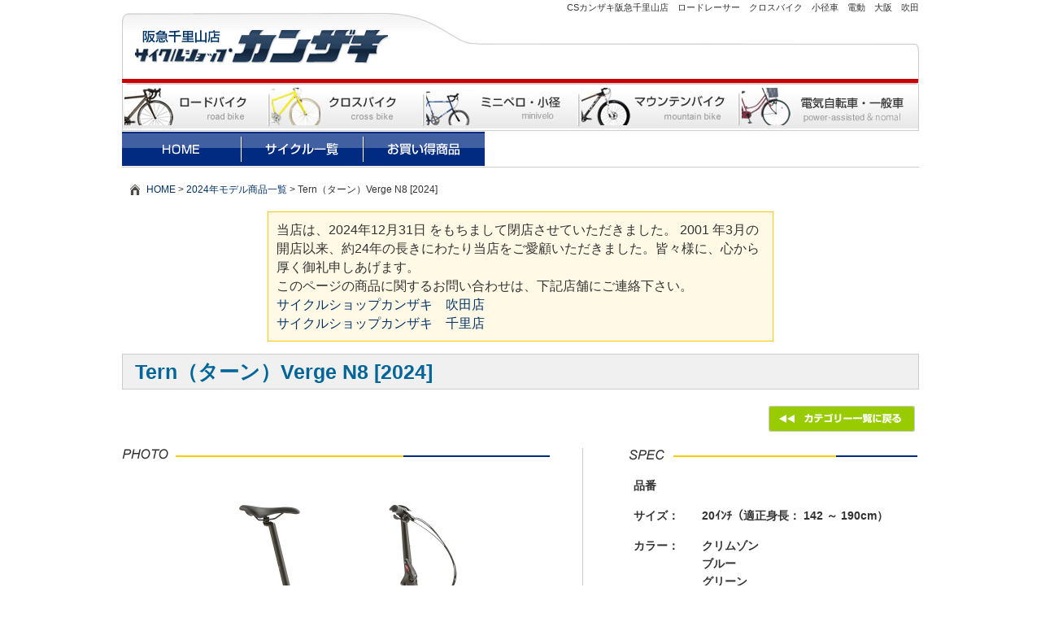

--- FILE ---
content_type: text/html; charset=UTF-8
request_url: https://www.bikefunn.com/minivelo/2024/tern/verge-n8.html
body_size: 16147
content:
<!DOCTYPE html>
<!--[if IE 7]>
<html class="ie ie7" lang="ja">
<![endif]-->
<!--[if IE 8]>
<html class="ie ie8" lang="ja">
<![endif]-->
<!--[if !(IE 7) | !(IE 8)  ]><!-->
<html lang="ja">
<!--<![endif]-->
<head>
<meta http-equiv="Content-Type" content="text/html; charset=utf-8" />
<meta http-equiv="Content-Style-Type" content="text/css" />
<meta http-equiv="Content-Script-Type" content="text/javascript" />
<title>Tern（ターン）Verge N8  [2024] | CSカンザキ阪急千里山店</title>
<meta content="Tern（ターン）Verge N8  [2024]　｜ロードからMTB、マウンテンバイク、クロスバイクまでサイクル専門。一般自転車、電動自転車もあります。／サイクルショップカンザキ阪急千里山店" name="description" />
<meta name="keywords" content="Tern（ターン）Verge N8  [2024],ロードバイク,クロスバイク,マウンテンバイク,かんざき,自転車,サイクル,電動" />
<link href="https://www.bikefunn.com/css/import.css" rel="stylesheet" type="text/css" media="screen,print,tv" />
<script src="https://www.bikefunn.com/js/jquery-1.7.2.min.js" type="text/javascript"></script>
<script src="https://www.bikefunn.com/js/jquery.flatheights.js" type="text/javascript"></script>
<script src="https://www.bikefunn.com/js/scrolltopcontrol.js" type="text/javascript"></script>
<script src="https://www.bikefunn.com/js/jquery.flexslider.js" type="text/javascript"></script>
<script src="https://www.bikefunn.com/js/slide.js" type="text/javascript"></script>
<script src="https://www.bikefunn.com/js/script.js" type="text/javascript"></script>
<link rel="stylesheet" type="text/css" href="https://www.bikefunn.com/js/lightbox/css/jquery.lightbox-0.5.css" />
<script type="text/javascript" src="https://www.bikefunn.com/js/lightbox/js/jquery.lightbox-0.5.js" charset="utf-8"></script>
<script type="text/javascript" src="https://www.bikefunn.com/js/lightbox/ini-lightbox.js" charset="utf-8"></script>

<!-- Google tag (gtag.js) -->
<script async src="https://www.googletagmanager.com/gtag/js?id=G-8WLQ04T1YM"></script>
<script>
  window.dataLayer = window.dataLayer || [];
  function gtag(){dataLayer.push(arguments);}
  gtag('js', new Date());

  gtag('config', 'G-8WLQ04T1YM');
  gtag('config', 'UA-29345292-46');
</script>


<!--[if lt IE 9]>
<script src="https://www.bikefunn.com/wp/wp-content/themes/kanzaki/js/html5.js" type="text/javascript"></script>
<![endif]-->
<link rel="alternate" type="application/rss+xml" title="CSカンザキ阪急千里山店 &raquo; フィード" href="https://www.bikefunn.com/feed" />
<link rel="alternate" type="application/rss+xml" title="CSカンザキ阪急千里山店 &raquo; コメントフィード" href="https://www.bikefunn.com/comments/feed" />
		<script type="text/javascript">
			window._wpemojiSettings = {"baseUrl":"https:\/\/s.w.org\/images\/core\/emoji\/72x72\/","ext":".png","source":{"concatemoji":"https:\/\/www.bikefunn.com\/wp\/wp-includes\/js\/wp-emoji-release.min.js?ver=4.5"}};
			!function(a,b,c){function d(a){var c,d,e,f=b.createElement("canvas"),g=f.getContext&&f.getContext("2d"),h=String.fromCharCode;if(!g||!g.fillText)return!1;switch(g.textBaseline="top",g.font="600 32px Arial",a){case"flag":return g.fillText(h(55356,56806,55356,56826),0,0),f.toDataURL().length>3e3;case"diversity":return g.fillText(h(55356,57221),0,0),c=g.getImageData(16,16,1,1).data,g.fillText(h(55356,57221,55356,57343),0,0),c=g.getImageData(16,16,1,1).data,e=c[0]+","+c[1]+","+c[2]+","+c[3],d!==e;case"simple":return g.fillText(h(55357,56835),0,0),0!==g.getImageData(16,16,1,1).data[0];case"unicode8":return g.fillText(h(55356,57135),0,0),0!==g.getImageData(16,16,1,1).data[0]}return!1}function e(a){var c=b.createElement("script");c.src=a,c.type="text/javascript",b.getElementsByTagName("head")[0].appendChild(c)}var f,g,h,i;for(i=Array("simple","flag","unicode8","diversity"),c.supports={everything:!0,everythingExceptFlag:!0},h=0;h<i.length;h++)c.supports[i[h]]=d(i[h]),c.supports.everything=c.supports.everything&&c.supports[i[h]],"flag"!==i[h]&&(c.supports.everythingExceptFlag=c.supports.everythingExceptFlag&&c.supports[i[h]]);c.supports.everythingExceptFlag=c.supports.everythingExceptFlag&&!c.supports.flag,c.DOMReady=!1,c.readyCallback=function(){c.DOMReady=!0},c.supports.everything||(g=function(){c.readyCallback()},b.addEventListener?(b.addEventListener("DOMContentLoaded",g,!1),a.addEventListener("load",g,!1)):(a.attachEvent("onload",g),b.attachEvent("onreadystatechange",function(){"complete"===b.readyState&&c.readyCallback()})),f=c.source||{},f.concatemoji?e(f.concatemoji):f.wpemoji&&f.twemoji&&(e(f.twemoji),e(f.wpemoji)))}(window,document,window._wpemojiSettings);
		</script>
		<style type="text/css">
img.wp-smiley,
img.emoji {
	display: inline !important;
	border: none !important;
	box-shadow: none !important;
	height: 1em !important;
	width: 1em !important;
	margin: 0 .07em !important;
	vertical-align: -0.1em !important;
	background: none !important;
	padding: 0 !important;
}
</style>
<link rel='stylesheet' id='twentytwelve-fonts-css'  href='https://fonts.googleapis.com/css?family=Open+Sans:400italic,700italic,400,700&#038;subset=latin,latin-ext' type='text/css' media='all' />
<link rel='stylesheet' id='twentytwelve-style-css'  href='https://www.bikefunn.com/wp/wp-content/themes/kanzaki/style.css?ver=4.5' type='text/css' media='all' />
<!--[if lt IE 9]>
<link rel='stylesheet' id='twentytwelve-ie-css'  href='https://www.bikefunn.com/wp/wp-content/themes/kanzaki/css/ie.css?ver=20121010' type='text/css' media='all' />
<![endif]-->
<link rel='https://api.w.org/' href='https://www.bikefunn.com/wp-json/' />
<link rel="EditURI" type="application/rsd+xml" title="RSD" href="https://www.bikefunn.com/wp/xmlrpc.php?rsd" />
<link rel="wlwmanifest" type="application/wlwmanifest+xml" href="https://www.bikefunn.com/wp/wp-includes/wlwmanifest.xml" /> 
<link rel='prev' title='MARIN(ﾏﾘﾝ) NICASIO SE BLACK EDITION [2023]' href='https://www.bikefunn.com/crossbike/2023/marin/nicasio-se-black-edition.html' />
<link rel='next' title='FELT（フェルト）BREED 30　GRX完成車[2024]' href='https://www.bikefunn.com/roadbike/2021/felt/breed30_grx600.html' />
<meta name="generator" content="WordPress 4.5" />
<link rel="canonical" href="https://www.bikefunn.com/minivelo/2024/tern/verge-n8.html" />
<link rel='shortlink' href='https://www.bikefunn.com/?p=144650' />
<link rel="alternate" type="application/json+oembed" href="https://www.bikefunn.com/wp-json/oembed/1.0/embed?url=https%3A%2F%2Fwww.bikefunn.com%2Fminivelo%2F2024%2Ftern%2Fverge-n8.html" />
<link rel="alternate" type="text/xml+oembed" href="https://www.bikefunn.com/wp-json/oembed/1.0/embed?url=https%3A%2F%2Fwww.bikefunn.com%2Fminivelo%2F2024%2Ftern%2Fverge-n8.html&#038;format=xml" />
</head>
<body id="one-colum" class="pages">
  <div id="header">
  <h1>CSカンザキ阪急千里山店　ロードレーサー　クロスバイク　小径車　電動　大阪　吹田</h1>
  	<div id="head">
    <div class="upper">
    	<p id="logo"><a href="https://www.bikefunn.com"><img src="https://www.bikefunn.com/img/header/logo.png" alt="サイクルショップカンザキ阪急千里山店 ROAD ロードレーサー・MTB・マウンテンバイク・クロスバイク・小径車　大阪　吹田市" /></a></p>
    	 <div class="right-col">         		
           <ul class="sns-col">           
           	<li class="face"><iframe src="//www.facebook.com/plugins/like.php?href=https%3A%2F%2Fwww.facebook.com%2Fpages%2F%25E3%2582%25B5%25E3%2582%25A4%25E3%2582%25AF%25E3%2583%25AB%25E3%2582%25B7%25E3%2583%25A7%25E3%2583%2583%25E3%2583%2597%25E3%2582%25AB%25E3%2583%25B3%25E3%2582%25B6%25E3%2582%25AD%25E9%2598%25AA%25E6%2580%25A5%25E5%258D%2583%25E9%2587%258C%25E5%25B1%25B1%25E5%25BA%2597%2F169419549776449&amp;width=150&amp;layout=button_count&amp;action=like&amp;show_faces=false&amp;share=false&amp;height=21&amp;appId=224390504402455" scrolling="no" frameborder="0" style="border:none; overflow:hidden; width:150px; height:21px;" allowTransparency="true"></iframe></li>
           
         
           </ul>           
           <ul class="s-nav">
           </ul>
          </div> 
    	</div>
        <ul class="under-nav">
        	<li><a href="https://www.bikefunn.com/category/roadbike/"><img src="https://www.bikefunn.com/img/header/u-nav01.jpg" alt="ロードバイク" /></a></li>
       	  	<li><a href="https://www.bikefunn.com/category/crossbike/"><img src="https://www.bikefunn.com/img/header/u-nav02.jpg" alt="クロスバイク" /></a></li>
            <li><a href="https://www.bikefunn.com/category/minivelo/"><img src="https://www.bikefunn.com/img/header/u-nav03.jpg" alt="ミニロペ・小径" /></a></li>
            <li><a href="https://www.bikefunn.com/category/mountainbike/"><img src="https://www.bikefunn.com/img/header/u-nav04.jpg" alt="マウンテンバイク" /></a></li>
            <li><a href="https://www.bikefunn.com/category/dendo/"><img src="https://www.bikefunn.com/img/header/u-nav05.jpg" alt="電動自転車・一般車" /></a></li>
      </ul>
          </div><!-- /#head -->
          <ul id="g-nav">
       	   <li><a href="https://www.bikefunn.com"><img src="https://www.bikefunn.com/img/header/g-nav01.gif" alt="HOME" class="over" /></a></li>
      		<li><a href="https://www.bikefunn.com/cycle/"><img src="https://www.bikefunn.com/img/header/g-nav02.gif" alt="サイクル一覧" class="over" /></a></li>
   	  	  	<li><a href="https://www.bikefunn.com/deals/"><img src="https://www.bikefunn.com/img/header/g-nav03.gif" alt="お買い得商品" class="over" /></a></li>
    	</ul><!-- /#g-nav -->
  </div><!-- /#header -->
  <div id="wrap">
  <div id="contents">
<div class="breadcrumbs">
</div>
    <div id="path"><p><a href="https://www.bikefunn.com">HOME</a> &gt; <a href="../2024-minivelo">2024年モデル商品一覧</a> &gt; Tern（ターン）Verge N8  [2024]</p></div>
    <div id="main">

    	<div id="detail-wrap">
      <div style="width: 600px; padding: 10px; margin: 15px  auto; font-size: 120%; line-height: 1.5em;background-color: #fff9e6; border: 1px solid #ffcc00;">当店は、2024年12月31日 をもちまして閉店させていただきました。
   2001 年3月の開店以来、約24年の長きにわたり当店をご愛顧いただきました。皆々様に、心から厚く御礼申しあげます。
   


<br>このページの商品に関するお問い合わせは、下記店舗にご連絡下さい。<br>
  <a href="https://www.81496.com/" target="_blank">サイクルショップカンザキ　吹田店</a><br>
  <a href="https://www.cskanzaki.com/" target="_blank">サイクルショップカンザキ　千里店</a></div>      
			<h2><span id="product_id">Tern（ターン）Verge N8  [2024]</span></h2>
        	<dl class="catch-c">
        		<dt></dt>
        		<dd><a href="../2024-minivelo"><img src="https://www.bikefunn.com/items/img/detail/back-list.gif" alt="" /></a></dd>
       		</dl>
            
        	<div id="spec-col">
        		<div class="left">
        			<h3 class="image"><img src="https://www.bikefunn.com/items/img/detail/ttl-photo.gif" alt="" /></h3>
        			<p class="pic">
                    	                        <img src="https://www.bikefunn.com/wp/wp-content/uploads/2024/01/verge-n8_crimson.jpg" alt="Tern（ターン）Verge N8  [2024]" />
                                            </p>
                    
            		<p class="t-right">※画像をクリックすると拡大します。</p>
                    <ul class="pic-list">
                    	                        <li><a href="https://www.bikefunn.com/wp/wp-content/uploads/2024/01/verge-n8_blue.jpg"><img src="https://www.bikefunn.com/wp/wp-content/uploads/2024/01/verge-n8_blue.jpg" alt="" /></a></li>
                                                                        <li><a href="https://www.bikefunn.com/wp/wp-content/uploads/2024/01/verge-n8_green.jpg"><img src="https://www.bikefunn.com/wp/wp-content/uploads/2024/01/verge-n8_green.jpg" alt="" /></a></li>
                                                                        <li><a href="https://www.bikefunn.com/wp/wp-content/uploads/2024/01/verge-n8_black.jpg"><img src="https://www.bikefunn.com/wp/wp-content/uploads/2024/01/verge-n8_black.jpg" alt="" /></a></li>
                                                                        <li><a href="https://www.bikefunn.com/wp/wp-content/uploads/2024/01/verge-n8_gunmetal.jpg"><img src="https://www.bikefunn.com/wp/wp-content/uploads/2024/01/verge-n8_gunmetal.jpg" alt="" /></a></li>
                                                                        <li><a href="https://www.bikefunn.com/wp/wp-content/uploads/2024/01/verge-n8_light-silver.jpg"><img src="https://www.bikefunn.com/wp/wp-content/uploads/2024/01/verge-n8_light-silver.jpg" alt="" /></a></li>
                                                                        <li><a href="https://www.bikefunn.com/wp/wp-content/uploads/2024/01/verge-n8-02.jpg"><img src="https://www.bikefunn.com/wp/wp-content/uploads/2024/01/verge-n8-02.jpg" alt="" /></a></li>
                                                                        <li><a href="https://www.bikefunn.com/wp/wp-content/uploads/2024/01/verge-n8-03.jpg"><img src="https://www.bikefunn.com/wp/wp-content/uploads/2024/01/verge-n8-03.jpg" alt="" /></a></li>                        
                                                                        <li><a href="https://www.bikefunn.com/wp/wp-content/uploads/2024/01/verge-n8_spec.jpg"><img src="https://www.bikefunn.com/wp/wp-content/uploads/2024/01/verge-n8_spec.jpg" alt="" /></a></li>                                         
                      　                    </ul>
                                        
                            		
　　　　　　　　　　　　</div><!--//r>left -->
        
        		<div class="right">
        			<h3 class="image"><img src="https://www.bikefunn.com/items/img/detail/ttl-spec.gif" alt="" /></h3>
        			<table class="spec-t">
            			<tr>
                			<th>品番</th>
                    		<td></td>
                		</tr>
                        <tr>
                            <th nowrap>サイズ：</th>
                            <td>20ｲﾝﾁ（適正身長： 142 ～ 190cm）</td>
                        </tr>
                        <tr>
                            <th>カラー：</th>
                            <td>クリムゾン<br>ブルー<br>グリーン<br>サテンブラック<br>サテンガンメタル<br>サテンライトシルバー</td>
                        </tr>            
            		</table>
            		<div class="comment">
                    	<p>                            定価：115,500円(税込)　→　
                                                        <span class="attention sb big">問い合わせ下さい</span>
                        </p> 
　　　　　　　　　　　　　　　　　　
                               </div>
        			
        		</div><!--//right -->        
        	
　　　　　　　　　　　　　</div><!--//#spec-col -->        
        
		
      

            </div><!--col -->

        </div>
        </div>


  </div><!-- /#contents -->
  
  </div><!-- /#wrap -->
	

</body>
</html>

--- FILE ---
content_type: text/css
request_url: https://www.bikefunn.com/css/import.css
body_size: 371
content:
/* -----------------------------------------------------
import.css(not import Win/Mac IE4�`5x,NN4x )
----------------------------------------------------- */

/* default style reset */
@import "reset.css";

/* common(header,footer,navigation,etc)*/
@import "base.css";

/* font-size */
@import "font.css";

/* style */
@import "style.css";

/* pop */
@import "pop.css";


--- FILE ---
content_type: text/css
request_url: https://www.bikefunn.com/css/style.css
body_size: 14956
content:
/*-- コンテンツ要素 --*/

/*--------------------------------------------------------------*/
/*-- トップ　上部分 --*/
#top h2#main-img{
	margin:0 0 30px;
	background:none;
	border:none;
	padding:0;
}
h2#main-img{
	margin:0 0 5px;
	background:none;
	border:none;
	padding:0;
}
/*-- トップページスライド部分 --*/
/*--------------------------------------------------------------*/

/* FlexSlider Necessary Styles
*********************************/ 
.flexslider{
	float:left;
	width:734px;
	height:300px;
	margin:0 0 40px;
	padding:2px;
	border:1px solid #CCC;
	position:relative;
}
.flexslider .slides li {display: none;} /* Hide the slides before the JS is loaded. Avoids image jumping */
.flexslider .slides img {/*max-width: 100%;*/ display: block;}


/* FlexSlider Default Theme
*********************************/
.flexslider .slides  li {position: relative;}
/* Suggested container for "Slide" animation setups. Can replace this with your own, if you wish */
.flex-container {position: relative;}
/* Caption style */
.flex-caption {width: 98%; padding: 1%; position: absolute; left: 0; bottom: 0; background: rgba(0,0,0,.3); color: #fff; text-shadow: 0 -1px 0 rgba(0,0,0,.3); font-size: 15px; line-height: 18px;}

/* Direction Nav */
.flex-direction-nav li a {width: 52px; height: 52px; margin: -13px 0 0; display: block; background: url(../img/home/main/bg_direction_nav.png) no-repeat 0 0; position: absolute; top: 50%; cursor: pointer; text-indent: -9999px;} /* set negative margin-top equal to half the height on the directional-nav for perfect vertical centering */
.flex-direction-nav li a.next {background-position: -52px 0; right: -21px;}
.flex-direction-nav li a.prev {background-position: 0 0; left: -21px;}

/* Control Nav */
.flex-control-nav {width: 100%; position: absolute; bottom: -20px; text-align:left;}
.flex-control-nav li {margin: 0 3px; display: inline-block; zoom: 1; *display: inline;}
.flex-control-paging li a {width: 16px; height: 16px; display: block; background: #CCC; background: rgba(0,0,0,0.5); cursor: pointer; text-indent: -9999px; -webkit-border-radius: 4px; -moz-border-radius: 4px; -o-border-radius: 4px; border-radius: 4px; box-shadow: inset 0 0 3px rgba(0,0,0,0.3);}
.flex-control-paging li a:hover { background: #CCC; background: rgba(0,0,0,0.7); }
.flex-control-paging li a.flex-active { background: #000; background: rgba(0,0,0,0.9); cursor: default; }

/*-- トップ　メインコンテンツ部分 --*/
/*--------------------------------------------------------------*/
#news-col{
	margin:0 0 15px;
}
#news-col .topics{
	width:500px;
	float:left;
	border:1px solid #CCC;
}
#news-col .topics div{
	height:200px;
	width:496px;
	overflow:auto;
}
#news-col .topics dl{
	width:464px;
	padding-bottom:7px;
	margin:0 10px 8px;
	border-bottom:1px dotted #999;
}
#news-col .topics dl.last{
	border:none;
}
#news-col .topics dt{
	width:120px;
	float:left;
	font-weight:bold;
	color:#006699;
	margin:0;
}
#news-col .topics dd{
	width:340px;
	float:right;
	margin:0;
}
#news-col .topics span.new{
	margin:0 0 0 0.5em;
	padding:1px 0 0 28px;
	background:url(../img/icon/icon-new.gif) no-repeat right;
}
#news-col dl.tw-col{
	width:225px;
	float:right;
}
#news-col dl.tw-col dt{
	margin:0;
}
#news-col dl.tw-col dd{
	margin:0;
}
/*-- バナー領域 --*/
#two-bnr{
	margin:0 0 25px;
}
#two-bnr li{
	float:left;
	margin:0;
}
#two-bnr li.right{
	float:right;
	margin:0;
}
/*-- お買い得品 --*/
#items-wrap{	
	margin:0 0 25px;
	position:relative;
}
#items-wrap h3{
	margin-bottom:30px;
	background:#000;
}
#items-wrap p.osusume{
	position:absolute;
	top:-20px;
	right:15px;
}
#items-wrap div.col{
	margin:0 0 15px;
	background:url(../img/home/price/bg_deals.gif) no-repeat left top;
	padding:3px 0;
}
#items-wrap div.col dl{
	width:170px;
	float:left;
	margin:0 7px 0 7px;
}
#items-wrap div.col dt{
	height:102px;
	margin:0 0 7px;
	text-align:center;
}
#items-wrap div.col dt img{
	border:1px solid #ccc;
	max-width:168px;
	height:100px;
	text-align:center;
}
#items-wrap div.col dd{
	margin:0 3px 1px;
}
#items-wrap div.col dd.name{
	background:#F5F5F5;
	color:#003399;
	padding:3px 0;
}
#items-wrap div.col dd.price{
	font-size:14px;
	color:#FF0000;
	font-weight:bold;
}
#items-wrap div.col dd.down{
	font-weight:bold;
	color:#003366;
}
/*-- ranking --*/
#ranking-wrap{
	margin:0 0 20px;
	border-bottom:1px solid #CCC;
	padding-bottom:10px;
}
#ranking-wrap h3{
	background:#000;
}
#ranking-wrap div.col{
	margin:0 0 15px;
}
#ranking-wrap div.col dl{
	width:136px;
	float:left;
	margin:0 6px;
}
#ranking-wrap div.col dt.title{
	background:url(../img/home/ranking/icon.gif) no-repeat 0.2em;
	padding:3px 0 1px 25px;
	color:#0066CC;
	font-weight:bold;
	margin:0 0 3px;
	font-size:14px;
}
#ranking-wrap div.col dt.pic{
	height:100px;
	text-align:center;
	margin:0 0 3px;
}
#ranking-wrap div.col dt.pic img{
	border:1px solid #CCC;
	max-width:136px;
	height:100px;
	text-align:center;
}
#ranking-wrap div.col dd{
	margin:0 0 1px;
}
#ranking-wrap div.col dd.name{
	background:#F5F5F5;
	color:#003399;
	padding:3px 0;
}
#ranking-wrap div.col dd.price{
	font-size:14px;
	color:#FF0000;
	font-weight:bold;
}
#ranking-wrap div.col dd.down{
	font-weight:bold;
	color:#003366;
}
/* ストリートビュー */
.top-viewWrap{
	margin:0 0 30px;
}
.top-viewWrap iframe{
	border:solid #CCC 1px;
	margin:0 0 10px;
}
div.top-viewWrap p{
	text-align:right;
	margin:0;
}
div.top-viewWrap p a{
	background:url(../img/icon/icon03.gif) no-repeat left center;
	padding:0 0 0 12px;
	color:#003366;
	text-decoration:underline;
}
div.top-viewWrap p a:hover{
	text-decoration:none;
}

/*-- ミドル共通パーツ --*/
/*--------------------------------------------------------------*/
#mid-wrap{
	margin:0 0 30px;
}
/*-- 商品一覧ページ --*/
/*--------------------------------------------------------------*/
#item-list{
	margin:0 0 30px;
}
#main div.detail-i{
}
#item-list div.col{
	margin:0 0 15px;
	background:url(../img/home/price/bg_deals.gif) no-repeat left top;
	padding:3px 0;
}
#main div.detail-i div.col{
	background:none;
}
#item-list div.col dl{
	width:170px;
	float:left;
	margin:0 7px 0 7px;
}
#main div.detail-i div.col dl{
	margin:0 12px;
} 
#item-list div.col dt{
	height:102px;
	margin:0 0 7px;
	text-align:center;
}
#item-list div.col dt img{
	border:1px solid #ccc;
	text-align:center;
	max-width:168px;
	height:100px;
}
#item-list div.col dd{
	margin:0 3px 1px;
}
#item-list div.col dd.name{
	background:#333;
	color:#FFF;
	padding:3px 0;
	padding:0 8px;
	text-align:center;
	font-weight:bold;
}
#item-list div.col dd.c-ttl{
	font-weight:bold;
	color:#CC0000;
	text-align:center;
}
#item-list div.col dd.price{
	font-size:16px;
	color:#FF0000;
	font-weight:bold;
	text-align:center;
}
#item-list div.col dd.down{
	font-weight:bold;
	color:#003366;
	text-align:center;
	padding-bottom:20px;
	background:url(../items/img/list/down-icon.gif) no-repeat center bottom;
}
#item-list div.col dd.name a:link,
#item-list div.col dd.name a:hover,
#item-list div.col dd.name a:visited{
	color:#FFF;
}

p.cycle-link{
	text-align:right;
}
p.cycle-link a{
	background: url(../img/icon/icon03.gif) no-repeat left top;
	font-size:14px;
	padding:0 0 0 16px;
}

/* 店舗案内 */
/* ----------------------------------------------------- */
#pic-shop{
	margin:0 5px 20px;
}
#pic-shop img{
	padding:1px;
	border:1px solid #CCC;
}
#flow-col{
	margin:0 25px 0 30px;
}
#flow-col dl{
	width:156px;
	float:left;
	padding:0 60px 0 0; 
 	background:url(../img/kumitate/square.gif) no-repeat right center;
	margin:0 0 20px 15px;
}
#flow-col dl.last{
	background:none;
	padding:0;
}
#flow-col dt{
	text-align:center;
}
#flow-col dt img{
	padding:2px;
	border:1px solid #CCC;
}
#flow-col dd{
	text-align:center;
	margin:0 5px 6px;
}
#flow-col dd.ttl{
	font-size:14px;
	font-weight:bold;
	margin:0 0 6px;
}

div.garage{
	margin:0 0 20px;
}
div.garage dl{
	width:234px;
	margin:0 19px 0 0;
	float:left;
}
div.garage dl.last{
	margin:0;
}
div.garage dl dt{
	margin:0 0 10px;
}
div.garage dl dt img{
	padding:1px;
	border:solid #CCC 1px;
}

/*-- 商品詳細ページ --*/
/*--------------------------------------------------------------*/
#detail-wrap{	
	margin:0 0 30px;
}
#detail-wrap h2{
	background:#F0F0F0;
	border:1px solid #CCC;
	margin:0 0 20px;
	padding:6px 0 6px 15px;
	color:#006699;
	font-weight:bold;
}
#detail-wrap dl.catch-c{
	margin:0 5px 20px;
}
#detail-wrap dl.catch-c dt{
	margin:0;
	width:700px;
	float:left;
	color:#111;
	font-size:14px;
	font-weight:bold;
	font-family: 'メイリオ', Verdana, Arial, 'MS P ゴシック', Osaka, Helvetica, sans-serif;
}
#detail-wrap dl.catch-c dd{
	float:right;
	width:180px;
	margin:0;
}
/* spec-col */
#spec-col{
	margin:0 0 30px;
}
#spec-col div.left{
	width:526px;
	float:left;
	border-right:1px solid #CCC;
	padding:0 40px 10px 0;
}
#spec-col div.left p.pic{
	margin:0 0 20px 10px;
}
#spec-col div.left p.pic img{
	max-width:500px;
}
#spec-col div.left ul.pic-list{
	margin:0 0 20px 10px;
}
#spec-col div.left ul.pic-list li{
	float:left;
	width:240px;
	display:inline;
	margin:0 3px 10px 3px;
	border:1px solid #CCC;
	padding:1px;
}
#spec-col div.left ul.pic-list li img{
	max-width:240px;
	max-height:180px;
}
#spec-col div.left p.movie-c{
	margin:0 0 0 10px;
}
#spec-col div.right{
	width:356px;
	float:right;
}
#spec-col div.right table{
	width:100%;
	margin:0 0 15px;
	border-bottom:1px solid #CCC;
}
#spec-col div.right table th{
	padding:5px 15px 10px 5px;
	font-weight:bold;
	font-size:14px;
}
#spec-col div.right table td{
	padding:5px 10px 10px 5px;
	font-weight:bold;
	font-size:14px;
}
#spec-col div.right div.comment{
	margin:0 0 20px;
	line-height:1.7;
	font-size:14px;
}
#spec-col div.right div.comment p{
	margin:0 6px 15px;
}
/* pdf-wrap */
/* ----------------------------------------------------- */
#wrap #main dl.pdf-wrap{
	width:570px;
	margin:0 0 30px 10px;
	padding:16px 12px 8px 24px;
	border:2px solid #CCC;
}
html>body #wrap #main dl.pdf-wrap{
	width:560px;
}
dl.pdf-wrap dd{
	margin:-35px 0 0 150px;
}

#g-map-warp{
	margin:0 10px 20px;
	width:720px;
	height:480px;
	text-align:center;
	padding:2px;
	border:1px solid #CCC;
}
#street{
	margin:0 10px 20px;
	width:720px;
	height:480px;
	text-align:center;
	padding:2px;
	border:1px solid #CCC;
}
/* メンテ講習 */
/* ----------------------------------------------------- */
#mid-wrap dl.mente-p{
	margin:0 15px 15px;
}
#mid-wrap dl.mente-p dt{
	font-size:18px;
	font-weight:bold;
	margin:0 0 10px;
}
/* pager（未使用） */
/* ----------------------------------------------------- */
#main ul.pager{
	margin:0 auto 20px;
	height:26px;
}
#main ul.pager li{
	float:left;
	margin:0 5px 0 0;
	color:#61AC0B;
	font-size:14px;
	font-weight:bold;
	background:#FFF;
	text-align:center;
	vertical-align:middle;
}
#main ul.pager li.pre,
#main ul.pager li.next{
	width:60px;
}
#main ul.pager li a{	
	padding:0 7px 0 6px;
	border:2px #61AC0B solid;
	position:relative;
}
#main ul.pager li.pre a,
#main ul.pager li.next a{
	border:none;
}
#main ul.pager li a:link{
	text-decoration:none;
	color:#61AC0B;
}
#main ul.pager li a:hover{
	color:#FFF;
	background:#61AC0B;
	text-decoration:none;
}
#main ul.pager li a.active{
	color:#FFF;
	background:#61AC0B;
	text-decoration:none;
}

/* pager改修版 */
/* ----------------------------------------------------- */
.tablenav {
	color: #2583ad;
	background:white;
	margin:0 auto 20px;
	line-height:2em;
	text-align:center;
}
a.page-numbers,
.tablenav .current {
	margin:0 5px 0 0;
	color: #2583ad;
	font-size:14px;
	font-weight:bold;
	background:#FFF;
	text-align:center;
	vertical-align:middle;
	padding:0 7px 0 6px;
	border:2px #61AC0B solid;
}
a.page-numbers:link{
	text-decoration:none;
	color: #2583ad;
}
a.page-numbers:hover {
	color:#FFF;
	background:#61AC0B;
	text-decoration:none;
}
.tablenav .current {
	color:#FFF;
	background:#61AC0B;
	text-decoration:none;
}
.tablenav .next,
.tablenav .prev {
	border:none;
}

/* under-info */
/* ----------------------------------------------------- */
#under-info{
	margin:0;
	border:1px solid #CCC;
	padding:10px 0;
}
#under-info div.left-s{
	width:260px;
	float:left;
	margin:0 0 0 10px;
}
#under-info div.left-s li{
	margin:0 0 8px;
}
#under-info div.left-s dl{
	margin:0;
}
#under-info div.left-s dt{
	margin:0 0 10px;
}
#under-info div.left-s dd{
	text-align:center;
	margin:0 0 2px;
}
#under-info div.left-s dd.tel-u{
	font-size:28px;
	font-family:Arial, Helvetica, sans-serif;
	font-weight:bold;
	color:#003366;
}
#under-info p.facebook{
	width:440px;
	float:right;
	margin:0 10px 0 0;
}
/* シマノ コンポーネント */
/* ----------------------------------------------------- */
.simano-t {
	margin: 0px 10px 20px 10px;
	width:96%;
	border-top:solid #ccc 1px;
	border-left:solid #ccc 1px;
}
.simano-t th {
	background:#333 no-repeat left top;
	font-weight: bold;
	border-right:solid #fff 1px;
	border-bottom:solid #fff 1px;
	color: #fff;
	text-align: left;
	padding: 5px 10px;
	font-size:12px;
	width:20%;
}
.simano-t td {
	border-bottom:solid #ccc 1px;
	border-right:solid #ccc 1px;
	color: #333;
	text-align: right;
	vertical-align: top;
	padding: 5px 7px 5px;
	font-size:12px;
	width:20%;
}
.simano-t td.red{
	color:#F00;
}
.simano-t tr.total td{
	background:#F5F5F5;
	font-weight:bold;
}
.simano-t tr.center th,
.simano-t tr.center td{
	text-align:center;
}
.simano-t td.no-line {
	border-bottom:none;
}
#main .simano-t td p{
	font-size:14px;
	margin:0 0 7px;
	padding:0;
}
.simano-t ul.col3 li{
	float:left;
	width:180px;
}
.simano-t td textarea.large{
	width:540px;
}
.simano-t td input.middle{
	width:300px;
}
.simano-t td span{
	font-size:12px;
}

/* float clear */
/* ----------------------------------------------------- */
#news-col:after,
#news-col .topics dl:after,
#two-bnr:after,
#items-wrap div.col:after,
#ranking-wrap:after,
#main ul.pager:after,
#item-list div.col:after,
#under-info:after,
#flow-col:after,
#detail-wrap:after,
#detail-wrap dl.catch-c:after,
#spec-col div.left ul.pic-list:after,
div.garage:after

{
	content:"."; 
	display:block;
	height:0;
	clear:both; 
	visibility:hidden;
}
#news-col,
#news-col .topics dl,
#two-bnr,
#items-wrap div.col,
#ranking-wrap,
#main ul.pager,
#item-list div.col,
#under-info,
#flow-col,
#detail-wrap,
#detail-wrap dl.catch-c,
#spec-col div.left ul.pic-list,
div.garage
{
	display:inline-block;
}

/* Hides from IE-mac \*/
* html #news-col,
* html #news-col .topics dl,
* html #two-bnr,
* html #items-wrap div.col,
* html #ranking-wrap,
* html #main ul.pager,
* html #item-list div.col,
* html #under-info,
* html #flow-col,
* html #detail-wrap,
* html #detail-wrap dl.catch-c,
* html #spec-col div.left ul.pic-list,
* html div.garage
{
	 height:1%;
}
#news-col,
#news-col .topics dl,
#two-bnr,
#items-wrap div.col,
#ranking-wrap,
#main ul.pager,
#item-list div.col,
#under-info,
#flow-col,
#detail-wrap,
#detail-wrap dl.catch-c,
#spec-col div.left ul.pic-list,
div.garage
{
	display:block;
}
/* End hide from IE-mac */

--- FILE ---
content_type: application/javascript
request_url: https://www.bikefunn.com/js/lightbox/ini-lightbox.js
body_size: 62
content:
$(function() {
	$('#detail-wrap .pic-list a').lightBox();
});


--- FILE ---
content_type: application/javascript
request_url: https://www.bikefunn.com/js/slide.js
body_size: 67
content:
$("document").ready(function(){
	$('.flexslider').flexslider();
});

--- FILE ---
content_type: application/javascript
request_url: https://www.bikefunn.com/js/script.js
body_size: 9630
content:
/* CSSハック用 */
/* ----------------------------------------------------- */
var css_browser_selector = function() {
	var 
		ua=navigator.userAgent.toLowerCase(),
		is=function(t){ return ua.indexOf(t) != -1; },
		h=document.getElementsByTagName('html')[0],
		b=(!(/opera|webtv/i.test(ua))&&/msie (\d)/.test(ua))?('ie ie'+RegExp.$1):is('gecko/')? 'gecko':is('opera/9')?'opera opera9':/opera (\d)/.test(ua)?'opera opera'+RegExp.$1:is('konqueror')?'konqueror':is('applewebkit/')?'webkit safari':is('mozilla/')?'gecko':'',
		os=(is('x11')||is('linux'))?' linux':is('mac')?' mac':is('win')?' win':'';
	var c=b+os+' js';
	h.className += h.className?' '+c:c;
}();

/* ----------------------------------------------------- */
/* jquery ロード*/
/* ----------------------------------------------------- */
$(function(){

	/* aタグクリック時の枠線無効に */
	/* ----------------------------------------------------- */
	$('a').focus(
		function(){
		this.blur();
	});

	/* 関数Call */
	/* ----------------------------------------------------- */
	
		/* NEWマーク付与(トップ) */
		newMark('#news-col div.topics dt');
		
		/* 物件詳細画像スワップ */
		SwapImg('#thum a','#main-pic');		
		
		
		/* お問い合わせページへの製品名引継ぎ */
		setNum('#detail-wrap a.to-res','#product_id');
		
		/* 当院のご案内 */
		flat('#items-wrap div.col','dl',4);
		flat('#item-list div.col','dl',4);
		
		/* ポップアップ */
		popupWindow('a.to-pop',780,650);
		
		/* アコーディオン */
		Accordion03();
		
		
	/* グローバルナビ　カレントページのボタン変更（ロールオーバー部分の前に記載する） */
	/* ----------------------------------------------------- */
	var activeObj ='#g-'+ $('body').attr('id');
	if($('#g-nav li').filter(activeObj).size()==1){
		$activeObj = $(activeObj).find('a:first img');
		$activeObj.removeClass('over');
		var src = $activeObj.attr('src');
		var ftype = src.substring(src.lastIndexOf('.'), src.length);
		var hsrc = src.replace(ftype, '-o'+ftype);
		$activeObj.attr('src', hsrc);
	}
	
	/* ロールオーバー */
	/* ----------------------------------------------------- */
	$('img.over').not('[src*="-o."]').hover(function()
	{
		Rollover($(this),$(this).attr('src'));	
	},function() {
		Rollover($(this),$(this).attr('src'));	
	});	

	/* ページ内スクロール */
	/* ----------------------------------------------------- */
  $('a[href^=#]').click(function(event) {
    var hash = this.hash;
		if(hash!==''){
			var tarPosition = $(hash).offset().top;
			if(undefined !== window.opera && "function" === typeof window.opera.version){ // opera
				$('html').animate({scrollTop: tarPosition}, 400, 'easeOutQuad'); 
			}
			else{
				$('html, body').animate({scrollTop: tarPosition}, 400, 'easeOutQuad');
			}
			return false;
		}
  });
  

	/* ポップアップウィンドウを閉じる */
	/* ----------------------------------------------------- */
	$('#cls').click(function(){
		window.close();
	});
	
	/* フォーム */
	/* ----------------------------------------------------- */
	$("form input[type=text],form textarea").focus(function(){
		$(this).addClass('focus');															
  });
	$("form input[type=text],form textarea").blur(function(){
		$(this).removeClass('focus');															
  });

	/* addclass */
	/* ----------------------------------------------------- */
	$('div.s-nav ul.children li').addClass('accordion');
	$('#header div.wrap li:last-child').addClass('last-c');
	$('#news-col .topics dl:last').addClass('last');
	$('#side-wrap .s-nav li:last-child').addClass('last-c');
	$('#main table.common-table02 tr:first-child th:first-child').addClass('first-c');
	$('#main table.common-table02 tr:first-child th:last-child').addClass('last-c');
	$('#main table.common-table02').each(function(){
			$('tr',$(this)).each(function(i){
			var obj = $(this);
			if(i===0){
				size = $('th',obj).size();
			}
			if($('td',obj).size()>=size){
				$('td:last-child',obj).addClass('last-c');
			}
		});
	});

	$('#main div.course-route dd dd:last-child').addClass('last-c');
	
	$('#sitemap li:first').addClass('first');
	$('#sitemap li:last-child').addClass('close');
	
	/* ワードプレス　サイドアコーディオン */
	/* ----------------------------------------------------- */
	$(document).ready(function(){   
	//親カテゴリーのリンクはjQueryで削除。必要な場合は以下1行を削除  
	$('div.s-nav > ul > li').children('a').removeAttr('href');  
	//親カテゴリーのリンクはjQueryで削除。必要な場合は以下1行を削除  
	$('div.s-nav > ul > li > ul > li').children('a').removeAttr('href');  
	//初期状態では隠す  
	$('div.s-nav .children > li > .children ').hide();  
	$('div.s-nav > ul >li > ul > li').click(function(){  
		$(this).children('ul').show('slow');  
		$('div.s-nav ul ul ul').not($(this).children('ul')).hide('slow');  
	});  
}); 

});



/* ----------------------------------------------------- */
/*　ページ内スクロール用　*/
/* ----------------------------------------------------- */
jQuery.easing.easeOutQuad = function (x, t, b, c, d) {
		return -c *(t/=d)*(t-2) + b;
};
	
/* ----------------------------------------------------- */
/*　ロールオーバー　*/
/* ----------------------------------------------------- */
var Rollover = function(obj,thisSrc) {
	/* 変数宣言 */
	var sTempSrc = thisSrc;
	var ftype = thisSrc.substring(thisSrc.lastIndexOf('.'), thisSrc.length);
	var hsrc = thisSrc.replace(ftype, '-o'+ftype);	
	var aPreLoad = new Image();

	/* プリロード */
	aPreLoad.src = hsrc;

	re = new RegExp('-o[\.]');
	
	if(!sTempSrc.match(re)){
		$(obj).attr('src', hsrc);
	}
	
	if (sTempSrc.match(re)) {
		sTempSrc = $(obj).attr('src').replace('-o'+ftype, ftype);
		$(obj).attr('src', sTempSrc);
	}
}


/* ----------------------------------------------------- */
/* 新着newマーク*/
/* ----------------------------------------------------- */
var newMark = function(obj){
	$(obj).each(function(){
		var year = $(this).text().split('.')[0];
		var month = $(this).text().split('.')[1];
		var day = $(this).text().split('.')[2];
		var objDate = new Date(year,month-1,day);
		var nowDate = new Date();
    myDay = Math.floor((nowDate.getTime()-objDate.getTime()) / (1000*60*60*24)) + 1;
    //もし2週間以内なら"new!"マーク
    if (myDay < 15 ){
			$(this).parent().find('dt').append('<span class="new">&nbsp;</span>');
    }
	});
}

/* ----------------------------------------------------- */
/*▼イメージプリロード*/
/* ----------------------------------------------------- */
var PreLoad = function(tar){
	$(tar).each(function(i){               
		var PreLoad = new Image();
		var src = $(this).attr('src');
		var ftype = src.substring(src.lastIndexOf('.'), src.length);
		var hsrc = src.replace(ftype, '-b'+ftype);
		PreLoad[i] = new Image();
		PreLoad[i].src = hsrc;
	});
}

/* ----------------------------------------------------- */
/*▼スワップ*/
/* ----------------------------------------------------- */
var SwapImg = function(href,mainImg){
	/* プリロード */
	$(href).each(function(i){				
		var siPreLoad = new Array();
		var src = $(this).attr('href');
		siPreLoad[i] = new Image();
		siPreLoad[i].src = src;
	});
	/* クリック */
	$(href).click(function(){
		src = $(this).attr('href');
		$(mainImg).find('img').attr('src',src);
		return false;
	});
}

/*▼アコーディオン サイトマップ02*/
/* ----------------------------------------------------- */
var Accordion03 = function(){
	//toggle設定
	$('#side-wrap dl dd').hide();

	//オーバー時のマウスカーソル変更
	$('#side-wrap dl dt span').hover(function(){
	$(this).css('cursor','pointer'); 
	},function(){
		$(this).css('cursor','default');
	});

	//dl.accクリック時イベント
	$('#side-wrap dl dt + dd').prev('dt').click(function(){
		$(this).parent().children('dd').slideToggle('normal');
	});	
}

/* ----------------------------------------------------- */
/* ポップアップウィンドウ開く */
/* ----------------------------------------------------- */
var popupWindow = function(tar,w,h,windowName){
	$(tar).click(function(){
		var Loc = $(this).attr('href');
		var features="scrollbars=yes,resizable=yes";
		features+=", left="+(window.screen.width-w)/2;
		features+=", top="+(window.screen.height-h)/2;
		features+=", width="+w;
		features+=", height="+h;
		var newWin=window.open(Loc,windowName,features);
		newWin.focus();
		return false;
	});
}

/* ----------------------------------------------------- */
/* 製品名引継ぎ */
/* ----------------------------------------------------- */
var setNum = function(obj,Num){
	$(obj).click(function(){
		var Insert_No = new Array();
		var Parameter = new Array();	
		Parameter[0] = "No_Name";
		var Str,Target,Value;
		var Set_Url ="";
		Value = "";
		URL =$(this).attr("href");
		Str = $(Num).text();
		Value += Str;
		Set_Url += "?" +Parameter[0]  + "=" + escape(Value);
		URL = URL + Set_Url;
		$(this).attr("href",URL)
	});
}

/* ----------------------------------------------------- */
/* flatHeights */
/* ----------------------------------------------------- */
var flat = function(obj,flatobj,num){
	var sets = [], temp = [];
	/* numごとで高さ揃える */
		$(obj).find(flatobj).each(function(i) {
				temp.push(this);
				if ((i+1) % num == 0) {
						sets.push(temp);
						temp = [];
				}
		});
		if (temp.length) sets.push(temp);

		/* 各組ごとに高さ揃え */
		$.each(sets, function() {
				$(this).flatHeights();
		});
		sets = [], temp = [];
}
